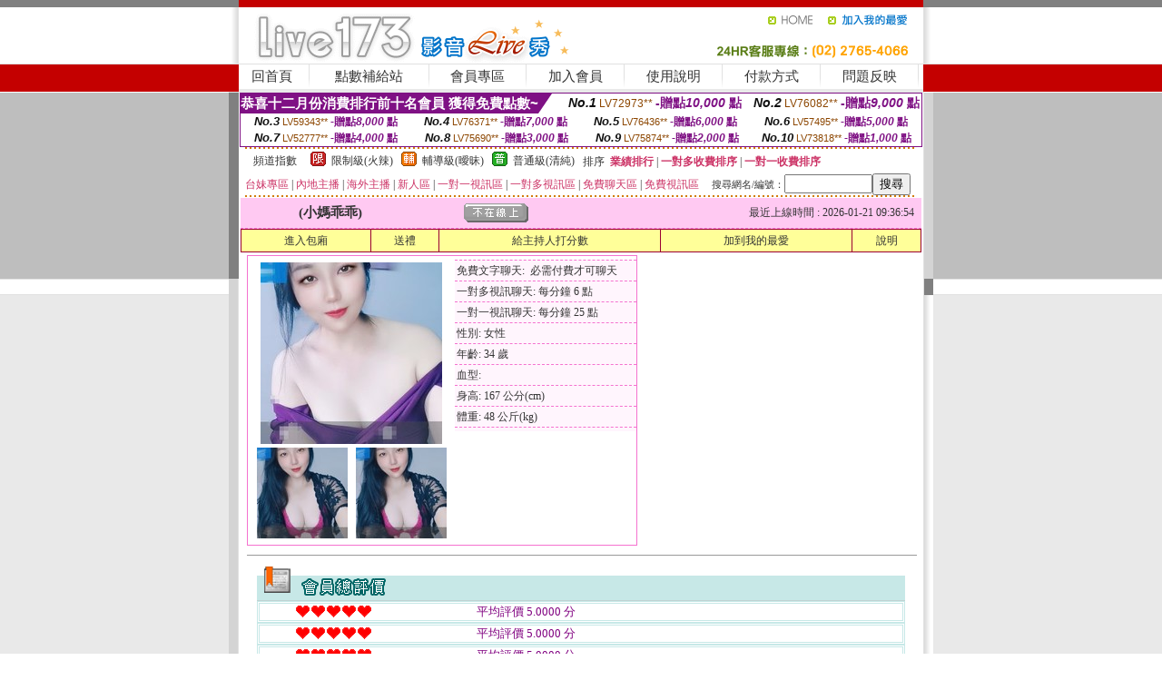

--- FILE ---
content_type: text/html; charset=Big5
request_url: http://1765667.afg053.com/?PUT=a_show&AID=168633&FID=1765667&R2=&CHANNEL=
body_size: 12607
content:
<html><head><title>色情聊天,台灣s383深夜寂寞直播間</title><meta http-equiv=content-type content="text/html; charset=big5">
<meta name="Keywords" content="色聊聊天室,真愛旅舍破解版,真人秀多人視頻,女性開放聊天室,午夜美女聊天qq,色情電話,聊色聊天室,台灣美女真人視訊,遊戲天堂2,情˙色網站排行榜,最火的聊污軟件排行,免費開放聊天室午夜,模特私拍現場性愛視頻,國外視頻語音聊天室,同城一夜i情交友室,愛魅奇交友網站,合成貼圖,艾薇兒情色,uthome視訊聊天室,情˙色文學電影小鳥醬直播App小鳥視頻app貝殼直播直播收費房間破解器付費直播app怎麼破解付費直播破解方法香草直播平台紅浪漫直播平台大蘑菇直播天仙直播APP菊色直播App天使直播平台小辣椒直播app官網女媧直播app下載
星戀直播平台依戀直播夜色傳媒app煙花巷直播平台花妃子直播平台水仙直播平台花狐貍直播app
">
<meta name="description" content="色聊聊天室,真愛旅舍破解版,真人秀多人視頻,女性開放聊天室,午夜美女聊天qq,色情電話,聊色聊天室,台灣美女真人視訊,遊戲天堂2,情˙色網站排行榜,最火的聊污軟件排行,免費開放聊天室午夜,模特私拍現場性愛視頻,國外視頻語音聊天室,同城一夜i情交友室,愛魅奇交友網站,合成貼圖,艾薇兒情色,uthome視訊聊天室,情˙色文學電影小鳥醬直播App小鳥視頻app貝殼直播直播收費房間破解器付費直播app怎麼破解付費直播破解方法香草直播平台紅浪漫直播平台大蘑菇直播天仙直播APP菊色直播App天使直播平台小辣椒直播app官網女媧直播app下載
星戀直播平台依戀直播夜色傳媒app煙花巷直播平台花妃子直播平台水仙直播平台花狐貍直播app
">

<style type="text/css"><!--
.SS {font-size: 10px;line-height: 14px;}
.S {font-size: 11px;line-height: 16px;}
.M {font-size: 13px;line-height: 18px;}
.L {font-size: 15px;line-height: 20px;}
.LL {font-size: 17px;line-height: 22px;}
.LLL {font-size: 21px;line-height: 28px;}




body {
        font-size: 12px;
        height: 16px;
}


A:link { COLOR: #333333; TEXT-DECORATION: none }
A:active { COLOR: #333333; TEXT-DECORATION: none }
A:visited { COLOR: #333333; TEXT-DECORATION: none }
A:hover { COLOR: #CC0000; TEXT-DECORATION: underline }
.ainput { 
	font-size: 10pt;
	height: 22px;
	MARGIN-TOP: 2px;
	MARGIN-BOTTOM: 0px
}
select { 
	font-size: 9pt;
	height: 19px;
}
textarea { 
	font-size: 9pt;
	color: #666666;
}
td {
	font-size: 9pt;
	color: #333333;
	LETTER-SPACING: 0em;
	LINE-HEIGHT: 1.5em;
}
.style1 {
	color: #0074CE;
	font-family: Arial;
	font-weight: bold;
}
.style2 {
	font-family: Arial;
	font-weight: bold;
	color: #C40000;
}
.style3 {
	font-size: 12px;
	font-style: normal;
	LINE-HEIGHT: 1.6em;
	color: #C40000;
}
.style4 {
	font-size: 9pt;
	font-style: normal;
	LINE-HEIGHT: 1.6em;
	color: #E90080;
}
.style5 {
	font-size: 9pt;
	font-style: normal;
	LINE-HEIGHT: 1.6em;
	color: #FF8000;
}
.Table_f1 {
	font-size: 9pt;
	font-style: normal;
	LINE-HEIGHT: 1.5em;
	color: #E90080;
}
.Table_f2 {
	font-size: 9pt;
	font-style: normal;
	LINE-HEIGHT: 1.5em;
	color: #0074CE;
}
.Table_f3 {
	font-size: 9pt;
	font-style: normal;
	LINE-HEIGHT: 1.5em;
	color: #999999;
}
.Table_f4 {
	font-size: 9pt;
	font-style: normal;
	LINE-HEIGHT: 1.5em;
	color: #597D15;
}
.T11B_r {
	font-size: 11pt;
	font-weight: bold;
	LINE-HEIGHT: 1.6em;
	color: #C40000;
}
.T11B_b {
	font-size: 11pt;
	font-weight: bold;
	LINE-HEIGHT: 1.6em;
	color: #0066CC;
}
.T11B_b1 {
	font-size: 11pt;
	font-weight: bold;
	LINE-HEIGHT: 1.6em;
	color: #003399;
}
.t9 {
	font-size: 9pt;
	font-style: normal;
	LINE-HEIGHT: 1.5em;
	color: #0066CC;
}
.t9b {
	font-size: 10pt;
	font-style: normal;
	font-weight: bold;
	LINE-HEIGHT: 1.6em;
	font-family: Arial;
	color: #0066CC;
}

.t12b {
	font-size: 12pt;
	color: #004040;
	font-style: normal;
	font-weight: bold;
	LINE-HEIGHT: 1.6em;
	font-family: "Times New Roman", "Times", "serif";
}



--></style>
<script language="JavaScript" type="text/JavaScript">
function CHAT_GO(AID,FORMNAME){
document.form1_GO.AID.value=AID;
document.form1_GO.ROOM.value=AID;
document.form1_GO.MID.value=10000;
if(FORMNAME.uname.value=="" || FORMNAME.uname.value.indexOf("請輸入")!=-1)    {
  alert("請輸入暱稱");
  FORMNAME.uname.focus();
}else{
  var AWidth = screen.width-20;
  var AHeight = screen.height-80;
  if( document.all || document.layers ){
  utchat10000=window.open("","utchat10000","width="+AWidth+",height="+AHeight+",resizable=yes,toolbar=no,location=no,directories=no,status=no,menubar=no,copyhistory=no,top=0,left=0");
  }else{
  utchat10000=window.open("","utchat10000","width="+AWidth+",height="+AHeight+",resizable=yes,toolbar=no,location=no,directories=no,status=no,menubar=no,copyhistory=no,top=0,left=0");
  }
  document.form1_GO.uname.value=FORMNAME.uname.value;
  document.form1_GO.sex.value=FORMNAME.sex.value;
  document.form1_GO.submit();
}
}


function CHAT_GO123(AID){
  document.form1_GO.AID.value=AID;
  document.form1_GO.ROOM.value=AID;
  document.form1_GO.MID.value=10000;
  if(document.form1_GO.uname.value=="")    {
    alert("請輸入暱稱");
  }else{
    var AWidth = screen.width-20;
    var AHeight = screen.height-80;
    if( document.all || document.layers ){
    utchat10000=window.open("","utchat10000","width="+AWidth+",height="+AHeight+",resizable=yes,toolbar=no,location=no,directories=no,status=no,menubar=no,copyhistory=no,top=0,left=0");
    }else{
    utchat10000=window.open("","utchat10000","width="+AWidth+",height="+AHeight+",resizable=yes,toolbar=no,location=no,directories=no,status=no,menubar=no,copyhistory=no,top=0,left=0");
    }
    document.form1_GO.submit();
  }
}

function MM_swapImgRestore() { //v3.0
  var i,x,a=document.MM_sr; for(i=0;a&&i<a.length&&(x=a[i])&&x.oSrc;i++) x.src=x.oSrc;
}

function MM_preloadImages() { //v3.0
  var d=document; if(d.images){ if(!d.MM_p) d.MM_p=new Array();
    var i,j=d.MM_p.length,a=MM_preloadImages.arguments; for(i=0; i<a.length; i++)
    if (a[i].indexOf("#")!=0){ d.MM_p[j]=new Image; d.MM_p[j++].src=a[i];}}
}

function MM_findObj(n, d) { //v4.01
  var p,i,x;  if(!d) d=document; if((p=n.indexOf("?"))>0&&parent.frames.length) {
    d=parent.frames[n.substring(p+1)].document; n=n.substring(0,p);}
  if(!(x=d[n])&&d.all) x=d.all[n]; for (i=0;!x&&i<d.forms.length;i++) x=d.forms[i][n];
  for(i=0;!x&&d.layers&&i<d.layers.length;i++) x=MM_findObj(n,d.layers[i].document);
  if(!x && d.getElementById) x=d.getElementById(n); return x;
}

function MM_swapImage() { //v3.0
  var i,j=0,x,a=MM_swapImage.arguments; document.MM_sr=new Array; for(i=0;i<(a.length-2);i+=3)
   if ((x=MM_findObj(a[i]))!=null){document.MM_sr[j++]=x; if(!x.oSrc) x.oSrc=x.src; x.src=a[i+2];}
}
//-->
</script>


</head>
<!--body topMargin=0 marginheight=0 marginwidth=0 BACKGROUND='/images_live173/bg.gif'-->
<table width='776' border='0' align='center' cellpadding='0' cellspacing='0'><tr><td width='11' valign='top' background='images_live173/Tab_L2.gif'><img src='images_live173/Tab_L1.gif' width='11' height='325'></td><td width='754' align='center' valign='top' bgcolor='#FFFFFF'><body topMargin=0 marginheight=0 marginwidth=0 BACKGROUND='/images_live173/bg.gif'><table width='754' border='0' cellspacing='0' cellpadding='0'><tr><td height='8' bgcolor='#C40000'><img src='/images_live173//sx.gif' width='1' height='1'></td></tr>
<tr><td height='62'><table width='754' border='0' cellspacing='0' cellpadding='0'>
<tr><td width='365'><img src='/images_live173//logo.gif' width='365' height='62'></td>
<td width='389'><table width='389' border='0' cellspacing='0' cellpadding='0'>
<tr><td height='27' align='right'><a href='http://1765667.afg053.com/?FID=1765667' target='_top'><img src='/images_live173//home.gif' width='66' height='27' border='0'></a><a href="javascript:window.external.AddFavorite ('http://1765667.afg053.com/?FID=1765667','Live173影音Live秀')"><img src='/images_live173//myfavorites.gif' width='108' height='27' border='0'></a></td></tr><tr><td height='35' align='right'><img src='/images_live173//tel.gif' width='389' height='35'></td></tr></table></td></tr></table></td></tr></table><table width='754' border='0' cellspacing='0' cellpadding='0'><tr>
<td height='1' bgcolor='#E1E1E1'><img src='images_live173/sx.gif' width='1' height='1'></td></tr>
<tr><td height='27' valign='top' bgcolor='#FFFFFF'><table width='754' height='27' border='0' cellpadding='0' cellspacing='0' CLASS=L><tr align='center'><td CLASS=L><a href='./?FID=1765667'>回首頁</A></td><td width='11'  CLASS=L><img src='images_live173/menuline.gif' width='11' height='27'></td><td CLASS=L><a href='/PAY1/?UID=&FID=1765667' TARGET='_blank'>點數補給站</A></td><td width='11'  CLASS=L><img src='images_live173/menuline.gif' width='11' height='27'></td><td CLASS=L><a href='./?PUT=up&FID=1765667' target='_top'>會員專區</span></A></td><td width='11'  CLASS=L><img src='images_live173/menuline.gif' width='11' height='27'></td><td CLASS=L><a href='./?PUT=up_reg&s=0&FID=1765667' target='_top'>加入會員</span></A></td><td width='11'><img src='images_live173/menuline.gif' width='11' height='27'></td><td  CLASS=L><a href='./?PUT=faq&FID=1765667'>使用說明</span></A></td><td width='11'><img src='images_live173/menuline.gif' width='11' height='27'></td><td  CLASS=L><a href='./?PUT=pay_doc1&FID=1765667'>付款方式</span></A></td><td width='11'><img src='images_live173/menuline.gif' width='11' height='27'></td><td  CLASS=L><a href='./?PUT=mailbox&FID=1765667'>問題反映</A></td><td width='11'><img src='images_live173/menuline.gif' width='11' height='27'></td><td  CLASS=L></td></tr></table></td></tr></table><table width='754' border='0' cellspacing='0' cellpadding='0'><tr><td height='4' bgcolor='#E9E9E9'><img src='images_live173/sx.gif' width='1' height='1'></td></tr></table><table border='0' cellspacing='0' cellpadding='0' ALIGN='CENTER' bgcolor='#FFFFFF' width='750'><tr><td><div style="margin:0 auto;width: 750px;border:1px solid #7f1184; font-family:Helvetica, Arial, 微軟正黑體 ,sans-serif;font-size: 12px; background-color: #ffffff">
 <table border="0" cellpadding="0" cellspacing="0" width="100%">
        <tr>
          <td align="left" valign="top">
            <table border="0" cellpadding="0" cellspacing="0" height="22">
              <tr>
                <td bgcolor="#7f1184"><b style="color:#FFFFFF;font-size:15px"> 恭喜十二月份消費排行前十名會員 獲得免費點數~</b></td>
                <td width="15">
                  <div style="border-style: solid;border-width: 22px 15px 0 0;border-color: #7e1184 transparent transparent transparent;"></div>
                </td>
              </tr>
            </table>
          </td>
          <td align="left">
            <b style="color:#111111;font-size:14px"><em>No.1</em></b>&nbsp;<span style="color:#8c4600;font-size:12px">LV72973**</span>
            <b style="color:#7f1184;font-size:14px"> -贈點<em>10,000</em> 點</b>
          </td>
          <td align="center" width="25%">
            <b style="color:#111111;font-size:14px"><em>No.2</em></b>&nbsp;<span style="color:#8c4600;font-size:12px">LV76082**</span>
            <b style="color:#7f1184;font-size:14px"> -贈點<em>9,000</em> 點</b>
          </td>
        </tr>
      </table>
      <table border="0" cellpadding="0" cellspacing="0" width="100%">
        <tr>
          <td align="center" width="25%">
            <b style="color:#111111;font-size:13px"><em>No.3</em></b>&nbsp;<span style="color:#8c4600;font-size:11px">LV59343**</span>
            <b style="color:#7f1184;font-size:12px"> -贈點<em>8,000</em> 點</b>
          </td>
          <td align="center" width="25%">
            <b style="color:#111111;font-size:13px"><em>No.4</em></b>&nbsp;<span style="color:#8c4600;font-size:11px">LV76371**</span>
            <b style="color:#7f1184;font-size:12px"> -贈點<em>7,000</em> 點</b>
          </td>
          <td align="center" width="25%">
            <b style="color:#111111;font-size:13px"><em>No.5</em></b>&nbsp;<span style="color:#8c4600;font-size:11px">LV76436**</span>
            <b style="color:#7f1184;font-size:12px"> -贈點<em>6,000</em> 點</b>
          </td>
          <td align="center">
            <b style="color:#111111;font-size:13px"><em>No.6</em></b>&nbsp;<span style="color:#8c4600;font-size:11px">LV57495**</span>
            <b style="color:#7f1184;font-size:12px"> -贈點<em>5,000</em> 點</b>
          </td>
        </tr>
      </table>
      <table border="0" cellpadding="0" cellspacing="0" width="100%">
        <tr>
          <td align="center" width="25%">
            <b style="color:#111111;font-size:13px"><em>No.7</em></b>&nbsp;<span style="color:#8c4600;font-size:11px">LV52777**</span>
            <b style="color:#7f1184;font-size:12px"> -贈點<em>4,000</em> 點</b>
          </td>
          <td align="center" width="25%">
            <b style="color:#111111;font-size:13px"><em>No.8</em></b>&nbsp;<span style="color:#8c4600;font-size:11px">LV75690**</span>
            <b style="color:#7f1184;font-size:12px"> -贈點<em>3,000</em> 點</b>
          </td>
          <td align="center" width="25%">
            <b style="color:#111111;font-size:13px"><em>No.9</em></b>&nbsp;<span style="color:#8c4600;font-size:11px">LV75874**</span>
            <b style="color:#7f1184;font-size:12px"> -贈點<em>2,000</em> 點</b>
          </td>
          <td align="center" width="25%">
            <b style="color:#111111;font-size:13px"><em>No.10</em></b>&nbsp;<span style="color:#8c4600;font-size:11px">LV73818**</span>
            <b style="color:#7f1184;font-size:12px"> -贈點<em>1,000</em> 點</b>
          </td>
        </tr>
      </table>
    </div>
</td></tr></table><table width='740' height='25' border='0' cellpadding='0' cellspacing='0' bgcolor='#FFFFFF' ALIGN=CENTER CLASS=S><tr> <td height='2' background='img/dot.gif'><img src='img/dot.gif' width='5' height='2'></td></tr><tr><td><table border='0' cellpadding='0' cellspacing='3' CLASS='M'><tr><td>&nbsp;&nbsp;頻道指數&nbsp;&nbsp;</TD><TD CLASS='M'>&nbsp;&nbsp;<A HREF='./index.phtml?PUT=A_SORT&SORT=R41&FID=1765667'><img src='/images/slevel1.gif' width='17' height='16' BORDER='0' TITLE='節目等級為限制級適合年齡滿21歲之成人進入'></A></TD><TD>&nbsp;<A HREF='./index.phtml?PUT=A_SORT&SORT=R41&FID=1765667'>限制級(火辣)</A></TD><TD>&nbsp;&nbsp;<A HREF='./index.phtml?PUT=A_SORT&SORT=R42&FID=1765667'><img src='/images/slevel2.gif' width='17' height='16' BORDER='0' TITLE='節目等級為輔導級適合年齡滿18歲之成人進入'></A></TD><TD>&nbsp;<A HREF='./index.phtml?PUT=A_SORT&SORT=R42&FID=1765667'>輔導級(曖昧)</A></TD><TD>&nbsp;&nbsp;<A HREF='./index.phtml?PUT=A_SORT&SORT=R40&FID=1765667'><img src='/images/slevel0.gif' width='17' height='16' BORDER='0' TITLE='節目等級為普通級適合所有年齡層進入'></A></TD><TD>&nbsp;<A HREF='./index.phtml?PUT=A_SORT&SORT=R40&FID=1765667'>普通級(清純)</A></TD><TD><table width='100%' height='20' border='0' cellpadding='0' cellspacing='0' CLASS='S'><tr><td valign='bottom'>&nbsp;&nbsp;排序&nbsp;&nbsp;<strong><a href='./index.phtml?PUT=A_SORT&SORT=N&ON=&FID=1765667'><font color='#CC3366'>業績排行</font></a></strong>&nbsp;|&nbsp;<strong><a href='./index.phtml?PUT=A_SORT&SORT=R6&FID=1765667'><font color='#CC3366'>一對多收費排序</font></a></strong>&nbsp;|&nbsp;<strong><a href='./index.phtml?PUT=A_SORT&SORT=R7&FID=1765667'><font color='#CC3366'>一對一收費排序</font></a></strong></font></div></td></tr></table></td></tr></table><table width='100%' height='20' border='0' cellpadding='0' cellspacing='0'><tr><td><a href='./index.phtml?PUT=A_SORT&SORT=TW&FID=1765667'><font color='#CC3366'>台妹專區</font></a>&nbsp;|&nbsp;<a href='./index.phtml?PUT=A_SORT&SORT=CN&FID=1765667'><font color='#CC3366'>內地主播</font></a>&nbsp;|&nbsp;<a href='./index.phtml?PUT=A_SORT&SORT=GLOBAL&FID=1765667'><font color='#CC3366'>海外主播</font></a>&nbsp;|&nbsp;<a href='./index.phtml?PUT=A_SORT&SORT=NEW&FID=1765667'><font color='#CC3366'>新人區</font></a></strong>&nbsp;|&nbsp;<a href='./index.phtml?PUT=A_SORT&SORT=R52&FID=1765667'><font color='#CC3366'>一對一視訊區</font></a></strong>&nbsp;|&nbsp;<a href='./index.phtml?PUT=A_SORT&SORT=R54&FID=1765667'><font color='#CC3366'>一對多視訊區</font></a></strong>&nbsp;|&nbsp;<a href='./index.phtml?PUT=A_SORT&SORT=R51&FID=1765667'><font color='#CC3366'>免費聊天區</font></a></strong>&nbsp;|&nbsp;<a href='./index.phtml?PUT=A_SORT&SORT=R53&FID=1765667'><font color='#CC3366'>免費視訊區</font></a></strong></font></div></TD><TD><table border='0' cellspacing='0' bgcolor='#FFFFFF' cellpadding='0'><form name='SEARCHFORM123' action='./index.phtml' align=center method=POST><input type=hidden name='PUT' value='a_show'><input type=hidden name='FID' value='1765667'><TR><TD class='S'>搜尋網名/編號：<input type='text' name='KEY_STR' size='10' VALUE=''><input type='SUBMIT' value='搜尋' name='B2'></td></tr></FORM></table></TD></tr></table><tr> <td height='2' background='img/dot.gif'><img src='img/dot.gif' width='5' height='2'></td></tr></td></tr></table><table width='750' border='0' cellspacing='0' cellpadding='0' ALIGN=CENTER BGCOLOR='#FFFFFF'><TR><TD><CENTER>
<SCRIPT language='JavaScript'>
function CHECK_SEARCH_KEY(FORMNAME){
  var error;
  if (FORMNAME.KEY_STR.value.length<2){
    alert('您輸入的搜尋字串必需多於 2 字元!!');
    FORMNAME.KEY_STR.focus();
    return false;
  }
  return true;
}
</SCRIPT>
<script>function BOOKMARKAID(){var BASE_URL='http://1765667.afg053.com/?PUT=a_show&AID=168633&FID=1765667&R2=&CHANNEL=R52';var BASE_TITLE='小媽乖乖影音視訊聊天室 - 小媽乖乖 ';if ((navigator.appName == "Microsoft Internet Explorer") && (parseInt(navigator.appVersion) >= 4)) {
window.external.AddFavorite (BASE_URL,BASE_TITLE);
}else {
var msg = '為了方便您下次再進入本網站請 [ 加入我的最愛]!';
if(navigator.appName == 'Netscape'){msg += '(CTRL-D)';}
alert(msg);
}
}</script><SCRIPT>
function CHATGO(AID,ACTIONTYPE){
  document.FORM_GO_CHAT.ACTIONTYPE.value=ACTIONTYPE;
  document.FORM_GO_CHAT.AID.value=AID;
  document.FORM_GO_CHAT.ROOM.value=AID;
  document.FORM_GO_CHAT.MID.value=10000;
  document.FORM_GO_CHAT.target="A_"+AID;
  var AW = screen.availWidth;
  var AH = screen.availHeight;document.FORM_GO_CHAT.submit();}</SCRIPT><table width='0' border='0' cellpadding='0' cellspacing='0'><TR><TD></TD></TR>
<form method='GET' action='/V4/index.phtml'  target='_blank' name='FORM_GO_CHAT'>
<input type='HIDDEN' name='sex' value=''>
<input type='HIDDEN' name='sextype' value=''>
<input type='HIDDEN' name='age' value=''>
<input type='HIDDEN' name='ACTIONTYPE' value=''><input type='HIDDEN' name='MID' value='1765667'>
<input type='HIDDEN' name='UID' value=''>
<input type='HIDDEN' name='ROOM' value='168633'>
<input type='HIDDEN' name='AID' value='168633'>
<input type='HIDDEN' name='FID' value='1765667'>
</form></TABLE><table border='0' width='750' cellspacing='1' cellpadding='0' align='center' CLASS=M><tr><td ALIGN=CENTER>
<TABLE border='0' width='100%' cellspacing='0' cellpadding='4' CLASS=M>
<TR><TD style='background:#FFC9F2;padding:6px 8px 6px 8px;border-bottom:1px dashed #F572CF' CLASS='L' ALIGN='CENTER' VALIGN=TOP><B>
 &nbsp;&nbsp;(小媽乖乖)&nbsp;&nbsp;</TD>
<TD style='background:#FFC9F2;padding:6px 8px 6px 8px;border-bottom:1px dashed #F572CF' CLASS='L' ALIGN='CENTER' VALIGN=TOP><B>
<IMG SRC='/T008IMG/offline.gif'>
</TD>
<TD style='background:#FFC9F2;padding:6px 8px 6px 8px;border-bottom:1px dashed #F572CF' align='right'>最近上線時間 : 2026-01-21 09:36:54 </TD></TR>
</TD></TR></TABLE>
<TABLE CLASS=M WIDTH=100% ALIGN=CENTER border='1' cellpadding='1' cellspacing='0' style='border-collapse: collapse' bordercolor='#990033'><TR><TD  ALIGN=CENTER onmouseover="this.bgColor='#FFCC33';" onmouseout="this.bgColor='#FFFF99'"; BGCOLOR='#FFFF99' HEIGHT='25 '><A href="Javascript:CHATGO('168633','3');">
進入包廂
</A>
</TD><TD  ALIGN=CENTER onmouseover="this.bgColor='#FFCC33';" onmouseout="this.bgColor='#FFFF99'"; BGCOLOR='#FFFF99' HEIGHT='25 '><A href='./?PUT=gift_send&AID=168633&FID=1765667'>送禮</A>
</TD><TD  ALIGN=CENTER onmouseover="this.bgColor='#FFCC33';" onmouseout="this.bgColor='#FFFF99'"; BGCOLOR='#FFFF99' HEIGHT='25 '><A href='./index.phtml?PUT=a_vote_edit&AID=168633&FID=1765667'>給主持人打分數</A>
</TD><TD  ALIGN=CENTER onmouseover="this.bgColor='#FFCC33';" onmouseout="this.bgColor='#FFFF99'"; BGCOLOR='#FFFF99' HEIGHT='25 '><A href='JavaScript:BOOKMARKAID();'>加到我的最愛</A>
</TD><TD  ALIGN=CENTER onmouseover="this.bgColor='#FFCC33';" onmouseout="this.bgColor='#FFFF99'"; BGCOLOR='#FFFF99' HEIGHT='25 '><A href='./index.phtml?PUT=faq&FID=1765667'>說明</A>
</TD></TR></TABLE><TABLE border='0' width='750' cellspacing='0' cellpadding='0' BGCOLOR='FFFFFF' CLASS=S>
<TR>
<TD>
<center>
<TABLE width='99%' CLASS='M'><TR><TD>
<TABLE border='0' width='420' cellspacing='0' cellpadding='0' style='border:1px solid #F572CF;margin:0px 10px 10px 0px' bgcolor='#FFFFFF' align='left' margin:0px 10px 10px 0px' bgcolor='#FFFFFF'>
<TR>
<TD valign='top' style='padding:4px 4px 4px 4px' style='border-right:1px dashed #F572CF;'>
<TABLE border='0' width='220'>
<TR>
<TD COLSPAN='2' ALIGN='CENTER' VALIGN='TOP' WIDTH=220>
<A HREF='/V4/?AID=168633&FID=1765667&WEBID=' TARGET='AID168633'><IMG SRC='/A_PH/168633/1-200x200.jpg' BORDER='0'></A></TD></TR>
<TR><TD COLSPAN='1' ALIGN='CENTER' VALIGN='TOP' WIDTH='50%'><A HREF='/V4/?AID=168633&FID=1765667&WEBID=' TARGET='AID168633'><IMG SRC='/A_PH/168633/2-100x100.jpg' BORDER='0'></A></TD><TD COLSPAN='1' ALIGN='CENTER' VALIGN='TOP' WIDTH='50%'><A HREF='/V4/?AID=168633&FID=1765667&WEBID=' TARGET='AID168633'><IMG SRC='/A_PH/168633/3-100x100.jpg' BORDER='0'></A></TD></TR></TABLE>
</TD>
<TD valign='top' style='padding:4px 0px 0px 0px' WIDTH='100%'>
<TABLE border='0' width='200' cellspacing='0' cellpadding='2' CLASS=M BGCOLOR='#FFF5FD'><TR><TD style='border-top:1px dashed #F572CF;'>免費文字聊天:&nbsp; 必需付費才可聊天</TD></TR>
<TR><TD style='border-top:1px dashed #F572CF;'>一對多視訊聊天:&nbsp;每分鐘 6 點</TD></TR>
<TR><TD style='border-top:1px dashed #F572CF;'>一對一視訊聊天:&nbsp;每分鐘 25 點</TD></TR>
<TR><TD style='border-top:1px dashed #F572CF;'>性別:&nbsp;女性</TD></TR>
<TR><TD style='border-top:1px dashed #F572CF;'>年齡:&nbsp;34 歲</TD></TR>
<TR><TD style='border-top:1px dashed #F572CF;'>血型:&nbsp;</TD></TR>
<TR><TD style='border-top:1px dashed #F572CF;'>身高:&nbsp;167 公分(cm)</TD></TR>
<TR><TD style='border-top:1px dashed #F572CF;'>體重:&nbsp;48 公斤(kg)</TD></TR>
<TR><TD style='border-top:1px dashed #F572CF;'></TD></TR>
</TABLE>
</TD>
</TR>
</TABLE>
<HR SIZE=1 COLOR=999999 WIDTH=100%></TD></TR></TABLE>
</center>
</TD>
</TR>
</TABLE>
</TD></TR></TABLE>
<table border='0' cellpadding='0' cellspacing='0' width='95%' id='table12'>
<tr><td background='/images_vote/bar_bg.gif'><img border='0' src='/images_vote/bar1.gif'></td></tr></table>
<table border='0' cellpadding='0' cellspacing='0' width='95%' id='table13'><tr><td align='center' colspan='3'><table border='0' cellpadding='0' cellspacing='0' width='100%' id='table37' style='border: 3px double #C7E8E7'><tr><td width='39'><p align='center'><font size='2' color='#800080'></font></td><td WIDTH=200><img border='0' src='/images_vote/icon_love.gif' width='17' height='17'><img border='0' src='/images_vote/icon_love.gif' width='17' height='17'><img border='0' src='/images_vote/icon_love.gif' width='17' height='17'><img border='0' src='/images_vote/icon_love.gif' width='17' height='17'><img border='0' src='/images_vote/icon_love.gif' width='17' height='17'></td><td><font size='2' color='#800080'>平均評價 5.0000 分</font></td></tr></table><table border='0' cellpadding='0' cellspacing='0' width='100%' id='table37' style='border: 3px double #C7E8E7'><tr><td width='39'><p align='center'><font size='2' color='#800080'></font></td><td WIDTH=200><img border='0' src='/images_vote/icon_love.gif' width='17' height='17'><img border='0' src='/images_vote/icon_love.gif' width='17' height='17'><img border='0' src='/images_vote/icon_love.gif' width='17' height='17'><img border='0' src='/images_vote/icon_love.gif' width='17' height='17'><img border='0' src='/images_vote/icon_love.gif' width='17' height='17'></td><td><font size='2' color='#800080'>平均評價 5.0000 分</font></td></tr></table><table border='0' cellpadding='0' cellspacing='0' width='100%' id='table37' style='border: 3px double #C7E8E7'><tr><td width='39'><p align='center'><font size='2' color='#800080'></font></td><td WIDTH=200><img border='0' src='/images_vote/icon_love.gif' width='17' height='17'><img border='0' src='/images_vote/icon_love.gif' width='17' height='17'><img border='0' src='/images_vote/icon_love.gif' width='17' height='17'><img border='0' src='/images_vote/icon_love.gif' width='17' height='17'><img border='0' src='/images_vote/icon_love.gif' width='17' height='17'></td><td><font size='2' color='#800080'>平均評價 5.0000 分</font></td></tr></table><table border='0' cellpadding='0' cellspacing='0' width='100%' id='table37' style='border: 3px double #C7E8E7'><tr><td width='39'><p align='center'><font size='2' color='#800080'></font></td><td WIDTH=200><img border='0' src='/images_vote/icon_love.gif' width='17' height='17'><img border='0' src='/images_vote/icon_love.gif' width='17' height='17'><img border='0' src='/images_vote/icon_love.gif' width='17' height='17'><img border='0' src='/images_vote/icon_love.gif' width='17' height='17'><img border='0' src='/images_vote/icon_love.gif' width='17' height='17'></td><td><font size='2' color='#800080'>平均評價 5.0000 分</font></td></tr></table></td></tr></TABLE><table border='0' cellpadding='0' cellspacing='0' width='95%' id='table13'><tr><td align='center' colspan='3'><tr><td width='42' align='center'>　</td><td><font size='2' color='#808080'>註﹕最高值 5分</font></td><td width='177'><a href='/index.phtml?PUT=a_vote_edit&AID=168633' target=_blank><img border='0' src='/images_vote/bt_g2.gif' width='120' height='27'></a></td></tr></table><table border='0' cellpadding='0' cellspacing='0' width='95%' id='table14'><tr><td background='/images_vote/bar_bg.gif'><img border='0' src='/images_vote/bar2.gif'></td></tr></table><table border='0' cellpadding='0' cellspacing='0' width='95%' id='table30' style='border: 3px double #C7E8E7; '><tr><td><table border='0' cellpadding='0' cellspacing='0' id='table31' style='font-size: 10pt' width=100%><tr><td align='center'><td><img border='0' src='/images_vote/icon_love.gif' width='17' height='17'><img border='0' src='/images_vote/icon_love.gif' width='17' height='17'><img border='0' src='/images_vote/icon_love.gif' width='17' height='17'><img border='0' src='/images_vote/icon_love.gif' width='17' height='17'><img border='0' src='/images_vote/icon_love.gif' width='17' height='17'><td align='center'><td><img border='0' src='/images_vote/icon_love.gif' width='17' height='17'><img border='0' src='/images_vote/icon_love.gif' width='17' height='17'><img border='0' src='/images_vote/icon_love.gif' width='17' height='17'><img border='0' src='/images_vote/icon_love.gif' width='17' height='17'><img border='0' src='/images_vote/icon_love.gif' width='17' height='17'><td align='center'><td><img border='0' src='/images_vote/icon_love.gif' width='17' height='17'><img border='0' src='/images_vote/icon_love.gif' width='17' height='17'><img border='0' src='/images_vote/icon_love.gif' width='17' height='17'><img border='0' src='/images_vote/icon_love.gif' width='17' height='17'><img border='0' src='/images_vote/icon_love.gif' width='17' height='17'><td align='center'><td><img border='0' src='/images_vote/icon_love.gif' width='17' height='17'><img border='0' src='/images_vote/icon_love.gif' width='17' height='17'><img border='0' src='/images_vote/icon_love.gif' width='17' height='17'><img border='0' src='/images_vote/icon_love.gif' width='17' height='17'><img border='0' src='/images_vote/icon_love.gif' width='17' height='17'><tr><td align='left' colspan='8'><font size='2' color='#800080'>會員[ LV5393680 ]<B> 9362</B> 的評論：</font>家人們誰懂啊，手上的功夫了得 <FONT CLASS=S>( 2026-01-03 04:06:59 )</FONT></td></tr></table></td></tr></table><table border='0' cellpadding='0' cellspacing='0' width='95%' id='table30' style='border: 3px double #C7E8E7; '><tr><td><table border='0' cellpadding='0' cellspacing='0' id='table31' style='font-size: 10pt' width=100%><tr><td align='center'><td><img border='0' src='/images_vote/icon_love.gif' width='17' height='17'><img border='0' src='/images_vote/icon_love.gif' width='17' height='17'><img border='0' src='/images_vote/icon_love.gif' width='17' height='17'><img border='0' src='/images_vote/icon_love.gif' width='17' height='17'><img border='0' src='/images_vote/icon_love.gif' width='17' height='17'><td align='center'><td><img border='0' src='/images_vote/icon_love.gif' width='17' height='17'><img border='0' src='/images_vote/icon_love.gif' width='17' height='17'><img border='0' src='/images_vote/icon_love.gif' width='17' height='17'><img border='0' src='/images_vote/icon_love.gif' width='17' height='17'><img border='0' src='/images_vote/icon_love.gif' width='17' height='17'><td align='center'><td><img border='0' src='/images_vote/icon_love.gif' width='17' height='17'><img border='0' src='/images_vote/icon_love.gif' width='17' height='17'><img border='0' src='/images_vote/icon_love.gif' width='17' height='17'><img border='0' src='/images_vote/icon_love.gif' width='17' height='17'><img border='0' src='/images_vote/icon_love.gif' width='17' height='17'><td align='center'><td><img border='0' src='/images_vote/icon_love.gif' width='17' height='17'><img border='0' src='/images_vote/icon_love.gif' width='17' height='17'><img border='0' src='/images_vote/icon_love.gif' width='17' height='17'><img border='0' src='/images_vote/icon_love.gif' width='17' height='17'><img border='0' src='/images_vote/icon_love.gif' width='17' height='17'><tr><td align='left' colspan='8'><font size='2' color='#800080'>會員[ LV4272715 ]<B> 貝哥lll</B> 的評論：</font>太爽了，又聽話又會玩！ <FONT CLASS=S>( 2025-12-07 01:05:07 )</FONT></td></tr></table></td></tr></table><BR>
<BR>
<table border='0' cellpadding='0' cellspacing='0' width='95%' id='table14'><tr><td background='/images_vote/bar_bg.gif'><B>主持人最近上線記錄</B></td></tr></table><table border='0' cellpadding='0' cellspacing='0' width='95%' id='table30' style='border: 3px double #C7E8E7; '><tr><td><table border='0' cellpadding='0' cellspacing='0' id='table31' style='font-size: 10pt' width=100%><tr><td align='CENTER'><font size='2' color='#800080'><B>項次</font></TD><td align='CENTER'><B>日期</TD><td align='CENTER'><B>進入時間</TD><TD ALIGN=CENTER><B>離開時間</td><TD ALIGN=CENTER><B>停留時間</td></tr><tr BGCOLOR='FFFFFF'><td align='CENTER'><font size='2' color='#800080'>1</font></TD><TD ALIGN=CENTER>2026-01-21</td><td align='CENTER'>08:35</TD><TD ALIGN=CENTER>09:36</td><TD ALIGN=RIGHT>61 分鐘</td><tr BGCOLOR='FFEEEE'><td align='CENTER'><font size='2' color='#800080'>2</font></TD><TD ALIGN=CENTER></td><td align='CENTER'>07:46</TD><TD ALIGN=CENTER>08:33</td><TD ALIGN=RIGHT>47 分鐘</td><tr BGCOLOR='FFFFFF'><td align='CENTER'><font size='2' color='#800080'>3</font></TD><TD ALIGN=CENTER>2026-01-19</td><td align='CENTER'>21:49</TD><TD ALIGN=CENTER>23:59</td><TD ALIGN=RIGHT>129 分鐘</td><tr BGCOLOR='FFEEEE'><td align='CENTER'><font size='2' color='#800080'>4</font></TD><TD ALIGN=CENTER></td><td align='CENTER'>07:42</TD><TD ALIGN=CENTER>08:14</td><TD ALIGN=RIGHT>31 分鐘</td><tr BGCOLOR='FFFFFF'><td align='CENTER'><font size='2' color='#800080'>5</font></TD><TD ALIGN=CENTER></td><td align='CENTER'>00:27</TD><TD ALIGN=CENTER>06:50</td><TD ALIGN=RIGHT>383 分鐘</td><tr BGCOLOR='FFEEEE'><td align='CENTER'><font size='2' color='#800080'>6</font></TD><TD ALIGN=CENTER>2026-01-18</td><td align='CENTER'>03:35</TD><TD ALIGN=CENTER>08:18</td><TD ALIGN=RIGHT>282 分鐘</td><tr BGCOLOR='FFFFFF'><td align='CENTER'><font size='2' color='#800080'>7</font></TD><TD ALIGN=CENTER>2026-01-13</td><td align='CENTER'>04:04</TD><TD ALIGN=CENTER>06:36</td><TD ALIGN=RIGHT>152 分鐘</td><tr BGCOLOR='FFEEEE'><td align='CENTER'><font size='2' color='#800080'>8</font></TD><TD ALIGN=CENTER></td><td align='CENTER'>02:52</TD><TD ALIGN=CENTER>03:01</td><TD ALIGN=RIGHT>10 分鐘</td><tr BGCOLOR='FFFFFF'><td align='CENTER'><font size='2' color='#800080'>9</font></TD><TD ALIGN=CENTER></td><td align='CENTER'>02:35</TD><TD ALIGN=CENTER>02:48</td><TD ALIGN=RIGHT>14 分鐘</td><tr BGCOLOR='FFEEEE'><td align='CENTER'><font size='2' color='#800080'>10</font></TD><TD ALIGN=CENTER></td><td align='CENTER'>01:56</TD><TD ALIGN=CENTER>02:31</td><TD ALIGN=RIGHT>35 分鐘</td><tr BGCOLOR='FFFFFF'><td align='CENTER'><font size='2' color='#800080'>11</font></TD><TD ALIGN=CENTER>2026-01-12</td><td align='CENTER'>14:54</TD><TD ALIGN=CENTER>14:55</td><TD ALIGN=RIGHT>1 分鐘</td><tr BGCOLOR='FFEEEE'><td align='CENTER'><font size='2' color='#800080'>12</font></TD><TD ALIGN=CENTER></td><td align='CENTER'>12:22</TD><TD ALIGN=CENTER>14:48</td><TD ALIGN=RIGHT>146 分鐘</td><tr BGCOLOR='FFFFFF'><td align='CENTER'><font size='2' color='#800080'>13</font></TD><TD ALIGN=CENTER></td><td align='CENTER'>09:24</TD><TD ALIGN=CENTER>10:39</td><TD ALIGN=RIGHT>75 分鐘</td><tr BGCOLOR='FFEEEE'><td align='CENTER'><font size='2' color='#800080'>14</font></TD><TD ALIGN=CENTER></td><td align='CENTER'>07:43</TD><TD ALIGN=CENTER>09:03</td><TD ALIGN=RIGHT>80 分鐘</td><tr BGCOLOR='FFFFFF'><td align='CENTER'><font size='2' color='#800080'>15</font></TD><TD ALIGN=CENTER>2026-01-10</td><td align='CENTER'>03:08</TD><TD ALIGN=CENTER>08:13</td><TD ALIGN=RIGHT>305 分鐘</td><tr BGCOLOR='FFEEEE'><td align='CENTER'><font size='2' color='#800080'>16</font></TD><TD ALIGN=CENTER>2026-01-07</td><td align='CENTER'>15:05</TD><TD ALIGN=CENTER>16:01</td><TD ALIGN=RIGHT>56 分鐘</td><tr BGCOLOR='FFFFFF'><td align='CENTER'><font size='2' color='#800080'>17</font></TD><TD ALIGN=CENTER></td><td align='CENTER'>12:30</TD><TD ALIGN=CENTER>13:19</td><TD ALIGN=RIGHT>49 分鐘</td><tr BGCOLOR='FFEEEE'><td align='CENTER'><font size='2' color='#800080'>18</font></TD><TD ALIGN=CENTER>2026-01-03</td><td align='CENTER'>02:01</TD><TD ALIGN=CENTER>05:34</td><TD ALIGN=RIGHT>214 分鐘</td></table><BR></td></tr></table><TABLE><TR><TD ALIGN=CENTER><B><A href='./?PUT=a_show&AID=168633&FID=1765667'>主持人個人首頁</A></B>
 | <B><A href='./?PUT=a_show&TYPE=UP9&AID=168633&FID=1765667'>相片本</A></B>
 | <B><A href='./?PUT=a_show&TYPE=A_VOTE&AID=168633&FID=1765667'>評價</A></B>
 | <B><A href='./?PUT=a_show&TYPE=ALOG&AID=168633&FID=1765667'>記錄</A></B>
</TD></TR></TABLE>
</td></tr></table></td><td width='11' valign='top' background='images_live173/Tab_R2.gif'><img src='images_live173/Tab_R1.gif' width='11' height='325'></td></tr></table><table width='776' border='0' align='center' cellpadding='0' cellspacing='0' CLASS='M'>
<tr><td height='1' bgcolor='#CDCDCD'><img src='/images_live173/sx.gif' width='1' height='1'></td>
</tr><tr><td height='25' align='center' bgcolor='#FFFFFF'>　<img src='/images_live173/icon_01.gif' width='20' height='20' align='absmiddle'><a href='./?PUT=tos&FID=1765667'><FONT CLASS='L'>使用條款</A>　<img src='/images_live173/icon_01.gif' width='20' height='20' align='absmiddle'><A href='./?PUT=aweb_reg&FID=1765667'>加入賺錢聯盟</A>　<img src='/images_live173/icon_01.gif' width='20' height='20' align='absmiddle'><A href='./?PUT=aweb_logon&FID=1765667'>賺錢聯盟專區</A></FONT>
<BR>
<FONT COLOR=999999 CLASS=S>
Copyright &copy; 2026 By <a href='http://1765667.afg053.com'>色情聊天,台灣s383深夜寂寞直播間</a> All Rights Reserved.</FONT>
</td></tr>
<tr><td height='50' bgcolor='#F6F6F6'><table width='776' height='50' border='0' cellpadding='0' cellspacing='0'>
<tr><td width='225'><img src='/images_live173/bottom_logo.gif' width='225' height='50'></td>
<td width='551' align='right' background='/images_live173/bottom_bg.gif'><table height='35' border='0' cellpadding='0' cellspacing='0'>
<tr><td width='268' valign='bottom'><img src='/images_live173/bottom_copy.gif' width='268' height='16'></td>
<td width='122' valign='bottom'><img src='/images_live173/bottom_mail.gif' width='122' height='16' border='0'></td></tr>
</table></td></tr></table>
</td></tr></table>
<table width='776' border='0' align='center' cellpadding='0' cellspacing='0'><tr>
<td><img src='/secure/18-01.gif' width='18' height='16'></td>
<td background='/secure/18-01a.gif'><img src='/secure/18-01a.gif' width='18' height='16'></td>
<td><img src='/secure/18-02.gif' width='18' height='16'></td></tr>
<tr><td background='/secure/18-02b.gif'>&nbsp;</td><td>

<TABLE cellSpacing=0 cellPadding=1 width='100%' border=0 ALIGN=CENTER><TBODY><TR align=left>
<TD width=38 height='70' align=middle bgcolor='#EDDAE7'><img src='/secure/18.gif' width='25' hspace='8' vspace='5'></TD>
<TD vAlign=top bgcolor='#EDDAE7' class=style3><font size='2'>
依'電腦網際網路分級辦法'為限制級，限定為年滿<font face='Arial, Helvetica, sans-serif'>18</font>歲且已具有完整行為能力之網友，未滿<font face='Arial, Helvetica, sans-serif'>18</font>
歲謝絕進入瀏覽，且願接受本站內影音內容及各項條款。為防範未滿<font face='Arial, Helvetica, sans-serif'>18</font>歲之未成年網友瀏覽網路上限制級內容的圖文資訊，建議您可進行
<A href='http://www.ticrf.org.tw/' target=_blank>
<FONT color=#597d15>網路分級基金會TICRF分級服務</FONT></A>的安裝與設定。</font>
(為還給愛護本站的網友一個純淨的聊天環境，本站設有管理員)
</TD>
</TR></TBODY></TABLE>

</td><td background='/secure/18-02a.gif'>&nbsp;</td></tr>
<tr><td><img src='/secure/18-03.gif' width='18' height='19'></td>
<td background='/secure/18-03a.gif'>&nbsp;</td>
<td><img src='/secure/18-04.gif' width='18' height='19'></td>
</tr></table><TABLE ALIGN='CENTER'><TR><TD><CENTER><a href=http://342371.h676tt.com/ target=_blank>後宮激情視頻直播間 ,免費下載成人圖片</a>
<a href=http://342372.h676tt.com/ target=_blank>麗的情色漫畫,洪爺的家</a>
<a href=http://342373.h676tt.com/ target=_blank>mm夜色韓國美女視頻直播間 ,性感長腿美女寫真圖片</a>
<a href=http://342374.m352ww.com/ target=_blank>隨機聊天視訊,av直播室</a>
<a href=http://342375.m352ww.com/ target=_blank>免費視訊聊天交友網站,上海約炮網</a>
<a href=http://342376.m352ww.com/ target=_blank>全球成人情色壇論,小鴨影音免費電影</a>
<a href=http://342377.m352ww.com/ target=_blank>世界第一中文成人,夫妻性生活視頻高清</a>
<a href=http://342378.m352ww.com/ target=_blank>韓國美女聊天視頻QVOD,成人網情色貼圖區</a>
<a href=http://342379.m352ww.com/ target=_blank>伊莉論壇首頁,亞洲色成人網</a>
<a href=http://342380.m352ww.com/ target=_blank>臨時夫妻網,成人肉漫畫彩色福利圖</a>
<a href=http://342381.m352ww.com/ target=_blank>日本毛片,模特兒衣架</a>
<a href=http://342382.m352ww.com/ target=_blank>夜色99百人視頻聊天室,台灣真愛旅舍深夜寂寞直播間</a>
<a href=http://342383.m352ww.com/ target=_blank>後宮兔費色情視頻直播間 ,模特走秀視頻</a>
<a href=http://342384.m352ww.com/ target=_blank>好聊視頻語音聊天室,秀色娛樂午夜聊天室</a>
<a href=http://344408.m352ww.com/ target=_blank>外國視訊,台灣美女視訊</a>
<a href=http://344409.m352ww.com/ target=_blank>後宮真人裸秀直播間 ,視頻吧聊天交友網</a>
<a href=http://344410.m352ww.com/ target=_blank>視訊妹影片,戀夜一對多免費聊天室</a>
<a href=http://344411.m352ww.com/ target=_blank>色人閣成人視頻,色人閣美女圖片</a>
<a href=http://344412.m352ww.com/ target=_blank>免費視訊聊天美女,求裸聊直播間</a>
<a href=http://344413.m352ww.com/ target=_blank>免費色聊視頻聊天室,mmbox彩虹老司機黃播盒子</a>
<a href=http://344414.m352ww.com/ target=_blank>無毒快播理倫三級影院,live173主播裸舞免費看</a>
<a href=http://344415.m352ww.com/ target=_blank>台灣麗人視頻聊天室,絲襪秀聊天室</a>
<a href=http://344416.m352ww.com/ target=_blank>約炮網,亞洲BT黃色小說</a>
<a href=http://344417.m352ww.com/ target=_blank>showlive最刺激的直播app ,台灣最火夜間直播真愛旅舍直播平台</a>
<a href=http://344418.m352ww.com/ target=_blank>夜夜擼 成人小說論壇,金情社視頻聊天室</a>
<a href=http://344419.m352ww.com/ target=_blank>杜雷斯免費a片,超碰人人碰視頻</a>
<a href=http://344420.m352ww.com/ target=_blank>s383裸脫直播 ,85街論壇85st舊</a>
<a href=http://344421.m352ww.com/ target=_blank>showlive特別黃的直播app ,情色圖片</a>
<a href=http://344422.m352ww.com/ target=_blank>色淫情色網,日本成人性交視頻</a>
<a href=http://344423.m352ww.com/ target=_blank>激情美女裸聊聊天室,後宮性直播視頻在線觀看</a>
<a href=http://344424.m352ww.com/ target=_blank>showlive ,美女視頻直播</a>
<a href=http://344425.m352ww.com/ target=_blank>18ch千部免費影片與您分 享,live173裸播app</a>
<a href=http://344426.m352ww.com/ target=_blank>免費線上a片,sm視頻網站你懂的</a>
<a href=http://344427.m352ww.com/ target=_blank>我想愛愛網,免費視訊一絲不掛</a>
<a href=http://344428.m352ww.com/ target=_blank>成.人遊戲18,隨機視訊聊天</a>
<a href=http://344429.m352ww.com/ target=_blank>免費夫妻視頻真人秀,私色房綜合圖片</a>
<a href=http://344430.m352ww.com/ target=_blank>線上視訊下載,一夜情床友吧</a>
<a href=http://344431.m352ww.com/ target=_blank>色 情片小說圖片,茶訊交流</a>
<a href=http://344432.m352ww.com/ target=_blank>婚戀網,紅果56美女做情視頻</a>
<a href=http://344433.m352ww.com/ target=_blank>免費A片網站,中央成人論壇</a>
<a href=http://344434.m352ww.com/ target=_blank>性吧交友聊天室,live173視訊影音live秀</a>
<a href=http://344435.m352ww.com/ target=_blank>s383午夜福利直播app ,聊性聊天室</a>
<a href=http://344436.m352ww.com/ target=_blank>免費性愛小說黃色,uu女神賣肉的直播平台</a>
<a href=http://344437.m352ww.com/ target=_blank>後宮戶外實戰直播app ,快播成人動漫</a>
<a href=http://344438.m352ww.com/ target=_blank>秀色娛樂午夜聊天室,情 . 色文學</a>
<a href=http://344439.m352ww.com/ target=_blank>只有貼圖區,午夜戀場聊天室</a>
<a href=http://344440.m352ww.com/ target=_blank>免費一對多視訊,透明裸體模特視頻</a>
<a href=http://344441.m352ww.com/ target=_blank>後宮最黃直播平台排名 ,免費影片下載網站有哪些</a>
<a href=http://344442.m352ww.com/ target=_blank>ut美女視訊聊天室,臨時夫妻視頻</a>
<a href=http://344443.m352ww.com/ target=_blank>人妻小說黃色片網址電影,live173</a>
<a href=http://344444.m352ww.com/ target=_blank>馬上色視頻,外國成人色情視頻大區</a>
<a href=http://344445.m352ww.com/ target=_blank>免費成年人電影網站,寂寞同城e夜情交友網</a>
<a href=http://344446.m352ww.com/ target=_blank>ut免費視訊聊天網,女優美眉</a>
<a href=http://344447.m352ww.com/ target=_blank>免費同城裸聊平台,台灣甜心女孩視訊聊天室</a>
<a href=http://344448.m352ww.com/ target=_blank>免費色聊視頻聊天室,showlive韓國美女視頻直播間</a>
<a href=http://344449.m352ww.com/ target=_blank>戀戀真人視頻聊天室,成人貼圖站</a>
<a href=http://344450.m352ww.com/ target=_blank>秀色激情秀聊天室,live173美女秀場裸聊直播間</a>
<a href=http://344451.m352ww.com/ target=_blank>視訊戀愛ing俱樂部,視頻聊天室最開放</a>
<a href=http://344452.m352ww.com/ target=_blank>倫理AV小說圖片,秀聊聊天室</a>
<a href=http://344453.m352ww.com/ target=_blank>語音聊天室,真人美女視頻交友</a>
<a href=http://344454.m352ww.com/ target=_blank>色妹妹成人在線電影,azar隨機視訊網站</a>
<a href=http://344455.m352ww.com/ target=_blank>即聊隨機視頻聊天網,情色聊天室</a>
<a href=http://344456.m352ww.com/ target=_blank>後宮看黃台的app免費下載 ,情色,紅果56美女做情視頻</a>
<a href=http://344457.m352ww.com/ target=_blank>uu女神尺度大的直播app ,99泡泡網寂寞同城交友</a>
<a href=http://344458.m352ww.com/ target=_blank>美女視頻下載網站,線上a片</a>
<a href=http://344459.m352ww.com/ target=_blank>美女隨機視頻聊天室,情人視訊</a>
<a href=http://344460.m352ww.com/ target=_blank>爆乳長裙 ,免費視頻網站有哪些</a>
<a href=http://344461.m352ww.com/ target=_blank>色情網,韓國視訊美女</a>
<a href=http://344462.m352ww.com/ target=_blank>隨機視訊聊天,live173最刺激的直播app</a>
<a href=http://344463.m352ww.com/ target=_blank>168真人視訊,同城交友約炮</a>
<a href=http://344464.m352ww.com/ target=_blank>同城一夜情交友網,日本SM電影影片</a>
<a href=http://344465.m352ww.com/ target=_blank>視頻交友互動平台,色情貼片</a>
<a href=http://344466.m352ww.com/ target=_blank>A圖網免費A圖A片,摳摳視頻秀</a>
<a href=http://344467.m352ww.com/ target=_blank>寂寞同城交友QQ群,免費快播成人電影觀看</a>
<a href=http://344468.m352ww.com/ target=_blank>屋受論壇,外拍網</a>
<a href=http://344469.m352ww.com/ target=_blank>mm夜色有什麼免費的黃播app ,午夜寂寞聊天室</a>
<a href=http://344470.m352ww.com/ target=_blank>mmbox彩虹午夜聊天直播間網站 ,全球成人情色論壇</a>
<a href=http://344471.m352ww.com/ target=_blank>製作視頻的免費軟件,網紅正妹</a>
<a href=http://344472.m352ww.com/ target=_blank>台灣mmbox彩虹深夜寂寞直播間 ,uu女神真人裸秀直播間</a>
<a href=http://344473.m352ww.com/ target=_blank>私密自拍視頻通道,live173好看又刺激不封號的直播</a>
<a href=http://344474.m352ww.com/ target=_blank>視頻交友真人秀,一夜情床友吧</a>
<a href=http://344475.m352ww.com/ target=_blank>真人美女視頻互動,成人影</a>
<a href=http://344476.m352ww.com/ target=_blank>383影音live秀,午夜518同城聊天室</a>
<a href=http://344477.m352ww.com/ target=_blank>showlive18款禁用網站app直播,力的情色小遊戲</a>
<a href=http://344478.m352ww.com/ target=_blank>uu女神直播app下載 ,茶訊交流</a>
<a href=http://344479.m352ww.com/ target=_blank>夜秀聊真人秀,日本一級愛情片</a>
<a href=http://344480.m352ww.com/ target=_blank>live 173免費視訊,短篇黃色愛情小說</a>
<a href=http://344481.m352ww.com/ target=_blank>愛色視頻聊天室,情色電影網址</a>
<a href=http://344482.m352ww.com/ target=_blank>台灣showlive深夜寂寞直播間 ,夜色視訊聊天</a>
<a href=http://344483.m352ww.com/ target=_blank>live173露胸直播 ,金瓶梅視訊美女</a>
<a href=http://344484.m352ww.com/ target=_blank>真人秀多人視頻,免費A片成人自拍網站</a>
<a href=http://344485.m352ww.com/ target=_blank>9158視頻聊天,uu女神能看啪啪福利的直播app下載</a>
<a href=http://344486.m352ww.com/ target=_blank>視訊妹,韓國視訊主播</a>
<a href=http://344487.m352ww.com/ target=_blank>live173影音live秀 免費視訊,免費情色系電影線上觀看</a>
<a href=http://344488.m352ww.com/ target=_blank>免費交友裸聊室,一對多免費視訊</a>
<a href=http://344489.m352ww.com/ target=_blank>舞媚兒視頻多人聊天室,伊莉論壇網址</a>
<a href=http://344490.m352ww.com/ target=_blank>跳舞吧真人直播聊天室,s383允許賣肉的直播平台</a>
<a href=http://344491.m352ww.com/ target=_blank>一夜情視訊後宮電影院,網紅正妹</a>
<a href=http://344492.m352ww.com/ target=_blank>mmbox彩虹晚上福利直播軟件 ,按摩半套嘉義</a>
<a href=http://344493.m352ww.com/ target=_blank>日本快播A片,情˙色文學論壇</a>
<a href=http://344494.m352ww.com/ target=_blank>久久色悠悠網,s383看黃台的app免費下載</a>
<a href=http://344495.m352ww.com/ target=_blank>後宮晚上福利直播軟件 ,人人摸成人視頻</a>
<a href=http://344496.m352ww.com/ target=_blank>showlive午夜激情直播間 ,51百途女主主題視頻站</a>
<a href=http://344497.hy68uu.com/ target=_blank>cam視訊聊天,成人做愛綜合網</a>
<a href=http://344498.hy68uu.com/ target=_blank>真愛旅舍能看黃播的直播平台 ,台中按摩半套</a>
<a href=http://344499.hy68uu.com/ target=_blank>快播日本AV電影,校內隨機視頻網</a>
<a href=http://344500.hy68uu.com/ target=_blank>yy戀戀直播間,百萬富婆交友俱樂部</a>
<a href=http://344501.hy68uu.com/ target=_blank>全球成人情色,173免費視訊</a>
<a href=http://344502.hy68uu.com/ target=_blank>釣魚資訊論壇,網聊語音視頻聊天室</a>
<a href=http://344503.hy68uu.com/ target=_blank>live173賣肉的直播平台 ,撩妹話術</a>
<a href=http://344504.hy68uu.com/ target=_blank>真愛旅舍尺度大的直播app ,色情自拍</a>
<a href=http://344505.hy68uu.com/ target=_blank>月宮貼圖,免費交友約炮一夜情</a>
<a href=http://344506.hy68uu.com/ target=_blank>同城一夜情聊天室,上海商務模特網</a>
<a href=http://344507.hy68uu.com/ target=_blank>日本成人黃色電影,鴛鴦吧影片觀看</a>
<a href=http://344508.hy68uu.com/ target=_blank>showlive激情視頻直播間 ,色男色女約炮網</a>
<a href=http://344509.hy68uu.com/ target=_blank>哈雷聊天 視訊,後宮直播app黃大全</a>
<a href=http://344510.hy68uu.com/ target=_blank>麗的情色彩小遊戲,色、情微影片</a>
<a href=http://344511.hy68uu.com/ target=_blank>歐洲快播18成人倫理,揉奶遊戲</a>
<a href=http://344512.hy68uu.com/ target=_blank>外圍女吧,85街論壇85st舊</a>
<a href=http://344513.hy68uu.com/ target=_blank>85街論壇.,skyshow真人視訊聊天影音秀</a>
<a href=http://344514.hy68uu.com/ target=_blank>留園禁忌書屋,情色按摩</a>
<a href=http://344515.hy68uu.com/ target=_blank>後宮情色的直播平台 ,s383午夜直播美女福利視頻</a>
<a href=http://344516.hy68uu.com/ target=_blank>同城約會交友e夜情,麗的色情遊戲</a>
<a href=http://344517.hy68uu.com/ target=_blank>外拍景點 ,視頻美女dj慢搖跳舞</a>
<a href=http://344518.hy68uu.com/ target=_blank>裸聊免費網,愛寫真美女圖片站</a>
<a href=http://344519.hy68uu.com/ target=_blank>免費同城裸聊平台,中壢按摩個人工作室論壇</a>
<a href=http://344520.hy68uu.com/ target=_blank>成人色情av視頻,美女激情免費視頻網站</a>
<a href=http://344521.hy68uu.com/ target=_blank>uu女神夜晚十大禁用直播app ,韓國情色高清電影</a>
<a href=http://344522.hy68uu.com/ target=_blank>uu女神黃播app ,豆豆聊天</a>
<a href=http://344523.hy68uu.com/ target=_blank>手機電影網站你懂的,美女腿中間開大門視頻</a>
<a href=http://344524.hy68uu.com/ target=_blank>臨時夫妻視頻,後宮夫妻大秀直播群</a>
<a href=http://344525.hy68uu.com/ target=_blank>mmbox彩虹色情視頻直播間 ,美女玉足黑漁網襪</a>
<a href=http://344526.hy68uu.com/ target=_blank>mmbox彩虹免費聊刺激的不封號的直播 ,女人祼聊天網站</a>
<a href=http://344527.hy68uu.com/ target=_blank>三級片色圖,台灣戀戀真人視頻聊天室</a>
<a href=http://344528.hy68uu.com/ target=_blank>做愛裸聊室,隨機視訊</a>
<a href=http://344529.hy68uu.com/ target=_blank>聊室語音聊天室,美女視頻不夜城聊天室</a>
<a href=http://344530.hy68uu.com/ target=_blank>男女性÷愛電影,麗的色情</a>
<a href=http://344531.hy68uu.com/ target=_blank>做愛裸聊室,快播午夜聊天室</a>
<a href=http://344532.hy68uu.com/ target=_blank>後宮裸播app ,成人a片</a>
<a href=http://344533.hy68uu.com/ target=_blank>showlive允許賣肉的直播平台 ,秀色直播間</a>
<a href=http://344534.hy68uu.com/ target=_blank>成人情色電影在線觀看,美女性視頻秀場</a>
<a href=http://344535.hy68uu.com/ target=_blank>影音視訊,美女跳舞視頻直播</a>
<a href=http://344536.hy68uu.com/ target=_blank>免費成人色情電影網站,色裸聊直播間</a>
<a href=http://344537.hy68uu.com/ target=_blank>三色成人免費聊天室,淘淘免費A片</a>
<a href=http://344538.hy68uu.com/ target=_blank>寂寞女免費視頻交友,costco論壇</a>
<a href=http://344539.hy68uu.com/ target=_blank>人人碰免費視頻,293真人秀場聊天室</a>
<a href=http://344540.hy68uu.com/ target=_blank>午夜花都美女直播室,影音視訊聊天網</a>
<a href=http://344541.hy68uu.com/ target=_blank>視頻美女裸聊,夜未聊聊天室</a>
<a href=http://344542.hy68uu.com/ target=_blank>歡樂魚訊 論壇,uu女神韓國美女視頻直播間</a>
<a href=http://344543.hy68uu.com/ target=_blank>三重按摩全套 ,85街論壇85st小說</a>
<a href=http://344544.hy68uu.com/ target=_blank>韓國美女視頻跳舞,寂寞愛愛聊天室</a>
<a href=http://344545.hy68uu.com/ target=_blank>成˙人圖片5278,104MeMe影音視訊聊天</a>
<a href=http://344546.hy68uu.com/ target=_blank>聊色網站,快播成人影片</a>
<a href=http://344547.hy68uu.com/ target=_blank>正妹視訊麻將,美女免費裸聊網</a>
<a href=http://344548.hy68uu.com/ target=_blank>live 173免費視訊,真愛旅舍現場直播真人秀</a>
<a href=http://344549.hy68uu.com/ target=_blank>絲襪亂倫色圖,寂寞男女e夜情</a>
<a href=http://344550.hy68uu.com/ target=_blank>激點文學,免費視訊聊天網</a>
<a href=http://344551.hy68uu.com/ target=_blank>金-瓶-梅視訊聊天,showlive看黃台的app免費下載</a>
<a href=http://344552.hy68uu.com/ target=_blank>找寂寞女人qq群,捷克論壇</a>
<a href=http://344553.hy68uu.com/ target=_blank>午夜成人之美網站,國產美女裸聊視頻</a>
<a href=http://344554.hy68uu.com/ target=_blank>情色視訊聊天室 ,維納斯免費視訊區</a>
<a href=http://344555.hy68uu.com/ target=_blank>live173不收費 晚上看的免費直播 ,完全免費在線AV視頻</a>
<a href=http://344556.hy68uu.com/ target=_blank>正妹女按摩師,一對一qq視頻聊天室</a>
<a href=http://344557.hy68uu.com/ target=_blank>85街區論壇,58色聊情人網</a>
<a href=http://344558.hy68uu.com/ target=_blank>好美眉視頻交友社區,免費交友約炮一夜情</a>
<a href=http://344559.hy68uu.com/ target=_blank>閱讀黃色激清小說,台中按摩全套</a>
<a href=http://344560.hy68uu.com/ target=_blank>日本AV女優寫真集視頻,28號公館視頻聊天室</a>
<a href=http://344561.hy68uu.com/ target=_blank>色聊可視語音聊天室,伊人電影網</a>
<a href=http://344562.hy68uu.com/ target=_blank>春天情€色貼圖區,showlive視訊直播</a>
<a href=http://344563.hy68uu.com/ target=_blank>免費同城床友交友網,秀色直播間</a>
<a href=http://344564.hy68uu.com/ target=_blank>午夜免費視頻聊天室,showlive影音視訊聊天網</a>
<a href=http://344565.hy68uu.com/ target=_blank>免費色女qq午夜聊天交友網,情色小遊戲</a>
<a href=http://344566.hy68uu.com/ target=_blank>傑克論壇,live173免費的色直播視頻</a>
<a href=http://344567.hy68uu.com/ target=_blank>愛薇兒情色總站,U8美女陪聊網</a>
<a href=http://344568.hy68uu.com/ target=_blank>久久舞吧視頻聊天室,yes98影音聊天</a>
<a href=http://344569.hy68uu.com/ target=_blank>免費視訊軟體,藍天天下聊視頻聊天室</a>
<a href=http://344570.hy68uu.com/ target=_blank>showlive可以看黃秀的直播app ,showlive最新黃播app求推薦</a>
<a href=http://344571.hy68uu.com/ target=_blank>色聊語音聊天室,戀愛ing聊天</a>
<a href=http://344572.hy68uu.com/ target=_blank>後宮視訊影音網,mm夜色賣肉不封號的直播平台</a>
<a href=http://344573.hy68uu.com/ target=_blank>成人快播日本a片電影,日本SM電影色網</a>
<a href=http://344574.hy68uu.com/ target=_blank>080視訊聊天室,u.7遊戲天堂</a>
<a href=http://344575.hy68uu.com/ target=_blank>韓國美女視頻跳舞,都秀語音視頻聊天</a>
<a href=http://344576.hy68uu.com/ target=_blank>免費成年人電影網站,超開放視頻聊天室</a>
<a href=http://344577.hy68uu.com/ target=_blank>台灣真愛旅舍 - 美女福利直播 APP ,女性異性按摩視頻</a>
<a href=http://344578.hy68uu.com/ target=_blank>後宮app有大尺度直播 ,黃色文章小說</a>
<a href=http://344579.hy68uu.com/ target=_blank>免費色 情片小說網,鳳閣聊天室</a>
<a href=http://344580.hy68uu.com/ target=_blank>live173色情視頻直播間 ,9158視頻聊天</a>
<a href=http://344581.hy68uu.com/ target=_blank>免費成人,很色的言情小說</a>
<a href=http://344582.hy68uu.com/ target=_blank>台灣uu女神能看光的直播平台 ,s383啪啪午夜直播app</a>
<a href=http://344583.hy68uu.com/ target=_blank>麗的情色彩小遊戲,live 173免費視訊</a>
<a href=http://344584.hy68uu.com/ target=_blank>打飛機專用,奇米成人小說</a>
<a href=http://344585.hy68uu.com/ target=_blank>mm夜色色黃直播app ,帥哥和美女親熱視頻</a>
<a href=http://344586.hy68uu.com/ target=_blank>一對一視頻聊天交友,後宮啪啪午夜直播app</a>
<a href=http://344587.hy68uu.com/ target=_blank>美女視訊直播,mmbox彩虹色情視頻直播間</a>
<a href=http://344588.hy68uu.com/ target=_blank>語音聊天室免費房間,視訊交友</a>
<a href=http://344589.hy68uu.com/ target=_blank>一夜i情聊天室,苗栗人聊天室</a>
<a href=http://344590.hy68uu.com/ target=_blank>九聊視頻聊天語音聊天,showlive午夜激情直播間</a>
<a href=http://344591.hy68uu.com/ target=_blank>真愛旅舍有什麼免費的黃播app ,偷吃禁果視頻</a>
<a href=http://344592.hy68uu.com/ target=_blank>avcome愛薇免費影片,美女視頻網站</a>
<a href=http://344593.hy68uu.com/ target=_blank>夜色網直播 ,成人網</a>
<a href=http://344594.hy68uu.com/ target=_blank>8090碰情色視頻在線直播,按摩半套嘉義</a>
<a href=http://344595.hy68uu.com/ target=_blank>伊利論壇,s383好看又刺激不封號的直播</a>
<a href=http://344596.hy68uu.com/ target=_blank>日本模特兒透明內衣秀 ,網絡紅人vip視頻</a>
<a href=http://344597.hh67uu.com/ target=_blank>下身赤裸美女圖片,后宮視訊聊天網</a>
<a href=http://344598.hh67uu.com/ target=_blank>live173私密直播_美女現場直播 ,聊天技巧</a>
<a href=http://344599.hh67uu.com/ target=_blank>ut聊天室免費視訊區,成˙人卡通免費看</a>
<a href=http://344600.hh67uu.com/ target=_blank>美女真人視頻網,午夜電話聊天熱線</a>
<a href=http://344601.hh67uu.com/ target=_blank>國外視訊聊天,韓國情色電影</a>
<a href=http://344602.hh67uu.com/ target=_blank>做愛裸聊室,真愛旅舍約炮交友直播間平台</a>
<a href=http://344603.hh67uu.com/ target=_blank>寂寞富婆約會交友,視訊盒</a>
<a href=http://344604.hh67uu.com/ target=_blank>台灣live173深夜寂寞直播間 ,hougong視訊</a>
<a href=http://344605.hh67uu.com/ target=_blank>伊莉影片區,模特兒衣架</a>
<a href=http://344606.hh67uu.com/ target=_blank>59免費成.人網站,真人美女裸體圖片</a>
<a href=http://344607.hh67uu.com/ target=_blank>免費同城交友裸聊室,撩妺情話</a>
<a href=http://344608.hh67uu.com/ target=_blank>showlive好看又刺激不封號的直播 ,live173</a>
<a href=http://344609.hh67uu.com/ target=_blank>真愛旅舍可以看黃秀的直播app ,A8聊語音視頻聊天網</a>
<a href=http://344610.hh67uu.com/ target=_blank>快播成年人電影免費在線觀看,愛愛動態圖片大全</a>
<a href=http://344611.hh67uu.com/ target=_blank>全裸美女視頻聊天,碧聊語音聊天室</a>
<a href=http://344612.hh67uu.com/ target=_blank>免費交友約炮一夜情,想戀愛網</a>
<a href=http://344613.hh67uu.com/ target=_blank>85街區免費影片,showlive不穿衣免費直播</a>
<a href=http://344614.hh67uu.com/ target=_blank>mmbox彩虹美女視頻直播秀房間 ,美女全裸視頻</a>
<a href=http://344615.hh67uu.com/ target=_blank>王朝聊天室破解,mmbox彩虹私密直播_美女現場直播</a>
<a href=http://344616.hh67uu.com/ target=_blank>麗的色情漫畫,真愛旅舍午夜激情直播間</a>
<a href=http://344617.hh67uu.com/ target=_blank>伊莉論壇,一對一視訊美女</a>
<a href=http://344618.hh67uu.com/ target=_blank>色情聊天,王朝聊天室破解</a>
<a href=http://344619.hh67uu.com/ target=_blank>性感長腿翹臀美女,85st影城ipad</a>
<a href=http://344620.hh67uu.com/ target=_blank>情€色,台灣s383深夜寂寞直播間</a><CENTER></CENTER></TD></TR></TABLE><a href=http://as1.kknk259.com/ target=_blank>.</a>
<a href=http://as2.kknk259.com/ target=_blank>.</a>
<a href=http://as3.kknk259.com/ target=_blank>.</a>
<a href=http://as4.kknk259.com/ target=_blank>.</a>
<a href=http://as5.kknk259.com/ target=_blank>.</a>
<a href=http://as6.kknk259.com/ target=_blank>.</a>
<a href=http://as7.kknk259.com/ target=_blank>.</a>
<a href=http://as8.kknk259.com/ target=_blank>.</a>
<a href=http://as9.kknk259.com/ target=_blank>.</a>
<a href=http://as10.kknk259.com/ target=_blank>.</a>
<a href=http://as11.kknk259.com/ target=_blank>.</a>
<a href=http://as12.kknk259.com/ target=_blank>.</a>
<a href=http://as13.kknk259.com/ target=_blank>.</a>
<a href=http://as14.kknk259.com/ target=_blank>.</a>
<a href=http://as15.kknk259.com/ target=_blank>.</a>
<a href=http://as16.kknk259.com/ target=_blank>.</a>
<a href=http://as17.kknk259.com/ target=_blank>.</a>
<a href=http://as18.kknk259.com/ target=_blank>.</a>
<a href=http://as19.kknk259.com/ target=_blank>.</a>
<a href=http://as20.kknk259.com/ target=_blank>.</a>
<a href=http://as21.kknk259.com/ target=_blank>.</a>
<a href=http://as22.kknk259.com/ target=_blank>.</a>
<a href=http://as23.kknk259.com/ target=_blank>.</a>
<a href=http://as24.kknk259.com/ target=_blank>.</a>
<a href=http://as25.kknk259.com/ target=_blank>.</a>
<a href=http://as26.kknk259.com/ target=_blank>.</a>
<a href=http://as27.kknk259.com/ target=_blank>.</a>
<a href=http://as28.kknk259.com/ target=_blank>.</a>
<a href=http://as29.kknk259.com/ target=_blank>.</a>
<a href=http://as30.kknk259.com/ target=_blank>.</a>
<a href=http://as31.kknk259.com/ target=_blank>.</a>
<a href=http://as32.kknk259.com/ target=_blank>.</a>
<a href=http://as33.kknk259.com/ target=_blank>.</a>
<a href=http://as34.kknk259.com/ target=_blank>.</a>
<a href=http://as35.kknk259.com/ target=_blank>.</a>
<a href=http://as36.kknk259.com/ target=_blank>.</a>
<a href=http://as37.kknk259.com/ target=_blank>.</a>
<a href=http://as38.kknk259.com/ target=_blank>.</a>
<a href=http://as39.kknk259.com/ target=_blank>.</a>
<a href=http://as40.kknk259.com/ target=_blank>.</a>
<a href=http://as41.kknk259.com/ target=_blank>.</a>
<a href=http://as42.kknk259.com/ target=_blank>.</a>
<a href=http://as43.kknk259.com/ target=_blank>.</a>
<a href=http://as44.kknk259.com/ target=_blank>.</a>
<a href=http://as45.kknk259.com/ target=_blank>.</a>
<a href=http://as46.kknk259.com/ target=_blank>.</a>
<a href=http://as47.kknk259.com/ target=_blank>.</a>
<a href=http://as48.kknk259.com/ target=_blank>.</a>
<a href=http://as49.kknk259.com/ target=_blank>.</a>
<a href=http://as50.kknk259.com/ target=_blank>.</a>
<a href=http://as51.kknk259.com/ target=_blank>.</a>
<a href=http://as52.kknk259.com/ target=_blank>.</a>
<a href=http://as53.kknk259.com/ target=_blank>.</a>
<a href=http://as54.kknk259.com/ target=_blank>.</a>
<a href=http://as55.kknk259.com/ target=_blank>.</a>
<a href=http://as56.kknk259.com/ target=_blank>.</a>
<a href=http://as57.kknk259.com/ target=_blank>.</a>
<a href=http://as58.kknk259.com/ target=_blank>.</a>
<a href=http://as59.kknk259.com/ target=_blank>.</a>
<a href=http://as60.kknk259.com/ target=_blank>.</a>
<a href=http://as61.kknk259.com/ target=_blank>.</a>
<a href=http://as62.kknk259.com/ target=_blank>.</a>
<a href=http://as63.kknk259.com/ target=_blank>.</a>
<a href=http://as64.kknk259.com/ target=_blank>.</a>
<a href=http://as65.kknk259.com/ target=_blank>.</a>
<a href=http://as66.kknk259.com/ target=_blank>.</a>
<a href=http://as67.kknk259.com/ target=_blank>.</a>
<a href=http://as68.kknk259.com/ target=_blank>.</a>
<a href=http://as69.kknk259.com/ target=_blank>.</a>
<a href=http://as70.kknk259.com/ target=_blank>.</a>
<a href=http://as71.kknk259.com/ target=_blank>.</a>
<a href=http://as72.kknk259.com/ target=_blank>.</a>
<a href=http://as73.kknk259.com/ target=_blank>.</a>
<a href=http://as74.kknk259.com/ target=_blank>.</a>
<a href=http://as75.kknk259.com/ target=_blank>.</a>
<a href=http://as76.kknk259.com/ target=_blank>.</a>
<a href=http://as77.kknk259.com/ target=_blank>.</a>
<a href=http://as78.kknk259.com/ target=_blank>.</a>
<a href=http://as79.kknk259.com/ target=_blank>.</a>
<a href=http://as80.kknk259.com/ target=_blank>.</a>
<a href=http://as81.kknk259.com/ target=_blank>.</a>
<a href=http://as82.kknk259.com/ target=_blank>.</a>
<a href=http://as83.kknk259.com/ target=_blank>.</a>
<a href=http://as84.kknk259.com/ target=_blank>.</a>
<a href=http://as85.kknk259.com/ target=_blank>.</a>
<a href=http://as86.kknk259.com/ target=_blank>.</a>
<a href=http://as87.kknk259.com/ target=_blank>.</a>
<a href=http://as88.kknk259.com/ target=_blank>.</a>
<a href=http://as89.kknk259.com/ target=_blank>.</a>
<a href=http://as90.kknk259.com/ target=_blank>.</a>
<a href=http://as91.kknk259.com/ target=_blank>.</a>
<a href=http://as92.kknk259.com/ target=_blank>.</a>
<a href=http://as93.kknk259.com/ target=_blank>.</a>
<a href=http://as94.kknk259.com/ target=_blank>.</a>
<a href=http://as95.kknk259.com/ target=_blank>.</a>
<a href=http://as96.kknk259.com/ target=_blank>.</a>
<a href=http://as97.kknk259.com/ target=_blank>.</a>
<a href=http://as98.kknk259.com/ target=_blank>.</a>
<a href=http://as99.kknk259.com/ target=_blank>.</a>
</BODY></HTML>